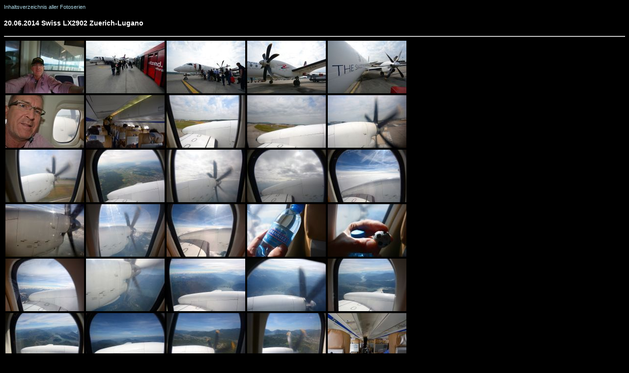

--- FILE ---
content_type: text/html
request_url: https://kienzi.ch/flights/2014/20140620a/20140620a.html
body_size: 2003
content:
<!DOCTYPE HTML PUBLIC "-//W3C//DTD HTML 4.01 Transitional//EN">
<html>
<head>
<META NAME="ROBOTS" CONTENT="INDEX, FOLLOW">
<meta http-equiv="Content-Type" content="text/html; charset=iso-8859-1">
<meta name="GENERATOR" content="IrfanView">

<title>20.06.2014 Swiss LX2902 Zuerich-Lugano</title>
<style>
body { background: black; text-align: justify; color: white; font-size: 10px; font-family: Verdana, Century Gothic, Arial, Helvetica, Geneva, Swiss, SunSans-Regular }
a { color: lightblue; font-style: normal; font-weight: normal; font-size: 11px; font-family: Verdana, Century Gothic, Arial, Helvetica, Geneva, Swiss, SunSans-Regular; text-decoration: none }
a:hover { color: white; font-style: normal; font-weight: 500; font-size: 11px; font-family: Verdana, Century Gothic, Arial, Helvetica, Geneva, Swiss, SunSans-Regular; text-decoration: underline }
h4 { color: white; font-style: normal; font-weight: bold; font-size: 14px; font-family: Verdana, Century Gothic, Arial, Helvetica, Geneva, Swiss, SunSans-Regular; text-decoration: none }
h5 { color: white; font-style: normal; font-weight: bold; font-size: 10px; font-family: Verdana, Century Gothic, Arial, Helvetica, Geneva, Swiss, SunSans-Regular; text-decoration: none }
p { color: white; font-style: normal; font-weight: normal; font-size: 10px; font-family: Verdana, Century Gothic, Arial, Helvetica, Geneva, Swiss, SunSans-Regular; text-decoration: none }
p.legende { color: yellow; font-style: normal; font-weight: normal; font-size: 12px; font-family: Verdana, Century Gothic, Arial, Helvetica, Geneva, Swiss, SunSans-Regular; text-decoration: none }
p.copyright { color: white; font-style: normal; font-weight: normal; font-size: 10px; font-family: Verdana, Century Gothic, Arial, Helvetica, Geneva, Swiss, SunSans-Regular; text-decoration: none }
</style>
</head>

<body bgcolor="#C0C0C0">

<h4><A HREF="../2014-flights-index.html" style="text-decoration:none">Inhaltsverzeichnis aller Fotoserien</a></h4>

<h4>20.06.2014 Swiss LX2902 Zuerich-Lugano</h4>

<hr>

<TABLE>

<tr>

<TD ALIGN=CENTER VALIGN=BOTTOM>
<P>
<A HREF="20140620_070637_Flug_HBIYD_Saab_2000_Swiss_LX2902_Zuerich_Lugano.html#bild" target="_self" style="text-decoration:none"><IMG SRC="./thumbnails/20140620_070637_Flug_HBIYD_Saab_2000_Swiss_LX2902_Zuerich_Lugano_t.jpg" BORDER="0" ALT="20140620_070637_Flug_HBIYD_Saab_2000_Swiss_LX2902_Zuerich_Lugano.JPG">
</P>
</TD>

<TD ALIGN=CENTER VALIGN=BOTTOM>
<P>
<A HREF="20140620_070908_Flug_HBIYD_Saab_2000_Swiss_LX2902_Zuerich_Lugano.html#bild" target="_self" style="text-decoration:none"><IMG SRC="./thumbnails/20140620_070908_Flug_HBIYD_Saab_2000_Swiss_LX2902_Zuerich_Lugano_t.jpg" BORDER="0" ALT="20140620_070908_Flug_HBIYD_Saab_2000_Swiss_LX2902_Zuerich_Lugano.JPG">
</P>
</TD>

<TD ALIGN=CENTER VALIGN=BOTTOM>
<P>
<A HREF="20140620_070935_Flug_HBIYD_Saab_2000_Swiss_LX2902_Zuerich_Lugano.html#bild" target="_self" style="text-decoration:none"><IMG SRC="./thumbnails/20140620_070935_Flug_HBIYD_Saab_2000_Swiss_LX2902_Zuerich_Lugano_t.jpg" BORDER="0" ALT="20140620_070935_Flug_HBIYD_Saab_2000_Swiss_LX2902_Zuerich_Lugano.JPG">
</P>
</TD>

<TD ALIGN=CENTER VALIGN=BOTTOM>
<P>
<A HREF="20140620_071002_Flug_HBIYD_Saab_2000_Swiss_LX2902_Zuerich_Lugano.html#bild" target="_self" style="text-decoration:none"><IMG SRC="./thumbnails/20140620_071002_Flug_HBIYD_Saab_2000_Swiss_LX2902_Zuerich_Lugano_t.jpg" BORDER="0" ALT="20140620_071002_Flug_HBIYD_Saab_2000_Swiss_LX2902_Zuerich_Lugano.JPG">
</P>
</TD>

<TD ALIGN=CENTER VALIGN=BOTTOM>
<P>
<A HREF="20140620_071053_Flug_HBIYD_Saab_2000_Swiss_LX2902_Zuerich_Lugano.html#bild" target="_self" style="text-decoration:none"><IMG SRC="./thumbnails/20140620_071053_Flug_HBIYD_Saab_2000_Swiss_LX2902_Zuerich_Lugano_t.jpg" BORDER="0" ALT="20140620_071053_Flug_HBIYD_Saab_2000_Swiss_LX2902_Zuerich_Lugano.JPG">
</P>
</TD>

</tr>
<tr>

<TD ALIGN=CENTER VALIGN=BOTTOM>
<P>
<A HREF="20140620_072033_Flug_HBIYD_Saab_2000_Swiss_LX2902_Zuerich_Lugano.html#bild" target="_self" style="text-decoration:none"><IMG SRC="./thumbnails/20140620_072033_Flug_HBIYD_Saab_2000_Swiss_LX2902_Zuerich_Lugano_t.jpg" BORDER="0" ALT="20140620_072033_Flug_HBIYD_Saab_2000_Swiss_LX2902_Zuerich_Lugano.JPG">
</P>
</TD>

<TD ALIGN=CENTER VALIGN=BOTTOM>
<P>
<A HREF="20140620_072057_Flug_HBIYD_Saab_2000_Swiss_LX2902_Zuerich_Lugano.html#bild" target="_self" style="text-decoration:none"><IMG SRC="./thumbnails/20140620_072057_Flug_HBIYD_Saab_2000_Swiss_LX2902_Zuerich_Lugano_t.jpg" BORDER="0" ALT="20140620_072057_Flug_HBIYD_Saab_2000_Swiss_LX2902_Zuerich_Lugano.JPG">
</P>
</TD>

<TD ALIGN=CENTER VALIGN=BOTTOM>
<P>
<A HREF="20140620_072543_Flug_HBIYD_Saab_2000_Swiss_LX2902_Zuerich_Lugano.html#bild" target="_self" style="text-decoration:none"><IMG SRC="./thumbnails/20140620_072543_Flug_HBIYD_Saab_2000_Swiss_LX2902_Zuerich_Lugano_t.jpg" BORDER="0" ALT="20140620_072543_Flug_HBIYD_Saab_2000_Swiss_LX2902_Zuerich_Lugano.JPG">
</P>
</TD>

<TD ALIGN=CENTER VALIGN=BOTTOM>
<P>
<A HREF="20140620_072632_Flug_HBIYD_Saab_2000_Swiss_LX2902_Zuerich_Lugano.html#bild" target="_self" style="text-decoration:none"><IMG SRC="./thumbnails/20140620_072632_Flug_HBIYD_Saab_2000_Swiss_LX2902_Zuerich_Lugano_t.jpg" BORDER="0" ALT="20140620_072632_Flug_HBIYD_Saab_2000_Swiss_LX2902_Zuerich_Lugano.JPG">
</P>
</TD>

<TD ALIGN=CENTER VALIGN=BOTTOM>
<P>
<A HREF="20140620_072709_Flug_HBIYD_Saab_2000_Swiss_LX2902_Zuerich_Lugano.html#bild" target="_self" style="text-decoration:none"><IMG SRC="./thumbnails/20140620_072709_Flug_HBIYD_Saab_2000_Swiss_LX2902_Zuerich_Lugano_t.jpg" BORDER="0" ALT="20140620_072709_Flug_HBIYD_Saab_2000_Swiss_LX2902_Zuerich_Lugano.JPG">
</P>
</TD>

</tr>
<tr>

<TD ALIGN=CENTER VALIGN=BOTTOM>
<P>
<A HREF="20140620_072800_Flug_HBIYD_Saab_2000_Swiss_LX2902_Zuerich_Lugano.html#bild" target="_self" style="text-decoration:none"><IMG SRC="./thumbnails/20140620_072800_Flug_HBIYD_Saab_2000_Swiss_LX2902_Zuerich_Lugano_t.jpg" BORDER="0" ALT="20140620_072800_Flug_HBIYD_Saab_2000_Swiss_LX2902_Zuerich_Lugano.JPG">
</P>
</TD>

<TD ALIGN=CENTER VALIGN=BOTTOM>
<P>
<A HREF="20140620_072923_Flug_HBIYD_Saab_2000_Swiss_LX2902_Zuerich_Lugano.html#bild" target="_self" style="text-decoration:none"><IMG SRC="./thumbnails/20140620_072923_Flug_HBIYD_Saab_2000_Swiss_LX2902_Zuerich_Lugano_t.jpg" BORDER="0" ALT="20140620_072923_Flug_HBIYD_Saab_2000_Swiss_LX2902_Zuerich_Lugano.JPG">
</P>
</TD>

<TD ALIGN=CENTER VALIGN=BOTTOM>
<P>
<A HREF="20140620_073037_Flug_HBIYD_Saab_2000_Swiss_LX2902_Zuerich_Lugano.html#bild" target="_self" style="text-decoration:none"><IMG SRC="./thumbnails/20140620_073037_Flug_HBIYD_Saab_2000_Swiss_LX2902_Zuerich_Lugano_t.jpg" BORDER="0" ALT="20140620_073037_Flug_HBIYD_Saab_2000_Swiss_LX2902_Zuerich_Lugano.JPG">
</P>
</TD>

<TD ALIGN=CENTER VALIGN=BOTTOM>
<P>
<A HREF="20140620_073119_Flug_HBIYD_Saab_2000_Swiss_LX2902_Zuerich_Lugano.html#bild" target="_self" style="text-decoration:none"><IMG SRC="./thumbnails/20140620_073119_Flug_HBIYD_Saab_2000_Swiss_LX2902_Zuerich_Lugano_t.jpg" BORDER="0" ALT="20140620_073119_Flug_HBIYD_Saab_2000_Swiss_LX2902_Zuerich_Lugano.JPG">
</P>
</TD>

<TD ALIGN=CENTER VALIGN=BOTTOM>
<P>
<A HREF="20140620_073312_Flug_HBIYD_Saab_2000_Swiss_LX2902_Zuerich_Lugano.html#bild" target="_self" style="text-decoration:none"><IMG SRC="./thumbnails/20140620_073312_Flug_HBIYD_Saab_2000_Swiss_LX2902_Zuerich_Lugano_t.jpg" BORDER="0" ALT="20140620_073312_Flug_HBIYD_Saab_2000_Swiss_LX2902_Zuerich_Lugano.JPG">
</P>
</TD>

</tr>
<tr>

<TD ALIGN=CENTER VALIGN=BOTTOM>
<P>
<A HREF="20140620_073347_Flug_HBIYD_Saab_2000_Swiss_LX2902_Zuerich_Lugano.html#bild" target="_self" style="text-decoration:none"><IMG SRC="./thumbnails/20140620_073347_Flug_HBIYD_Saab_2000_Swiss_LX2902_Zuerich_Lugano_t.jpg" BORDER="0" ALT="20140620_073347_Flug_HBIYD_Saab_2000_Swiss_LX2902_Zuerich_Lugano.JPG">
</P>
</TD>

<TD ALIGN=CENTER VALIGN=BOTTOM>
<P>
<A HREF="20140620_073713_Flug_HBIYD_Saab_2000_Swiss_LX2902_Zuerich_Lugano.html#bild" target="_self" style="text-decoration:none"><IMG SRC="./thumbnails/20140620_073713_Flug_HBIYD_Saab_2000_Swiss_LX2902_Zuerich_Lugano_t.jpg" BORDER="0" ALT="20140620_073713_Flug_HBIYD_Saab_2000_Swiss_LX2902_Zuerich_Lugano.JPG">
</P>
</TD>

<TD ALIGN=CENTER VALIGN=BOTTOM>
<P>
<A HREF="20140620_073818_Flug_HBIYD_Saab_2000_Swiss_LX2902_Zuerich_Lugano.html#bild" target="_self" style="text-decoration:none"><IMG SRC="./thumbnails/20140620_073818_Flug_HBIYD_Saab_2000_Swiss_LX2902_Zuerich_Lugano_t.jpg" BORDER="0" ALT="20140620_073818_Flug_HBIYD_Saab_2000_Swiss_LX2902_Zuerich_Lugano.JPG">
</P>
</TD>

<TD ALIGN=CENTER VALIGN=BOTTOM>
<P>
<A HREF="20140620_073944_Flug_HBIYD_Saab_2000_Swiss_LX2902_Zuerich_Lugano.html#bild" target="_self" style="text-decoration:none"><IMG SRC="./thumbnails/20140620_073944_Flug_HBIYD_Saab_2000_Swiss_LX2902_Zuerich_Lugano_t.jpg" BORDER="0" ALT="20140620_073944_Flug_HBIYD_Saab_2000_Swiss_LX2902_Zuerich_Lugano.JPG">
</P>
</TD>

<TD ALIGN=CENTER VALIGN=BOTTOM>
<P>
<A HREF="20140620_074107_Flug_HBIYD_Saab_2000_Swiss_LX2902_Zuerich_Lugano.html#bild" target="_self" style="text-decoration:none"><IMG SRC="./thumbnails/20140620_074107_Flug_HBIYD_Saab_2000_Swiss_LX2902_Zuerich_Lugano_t.jpg" BORDER="0" ALT="20140620_074107_Flug_HBIYD_Saab_2000_Swiss_LX2902_Zuerich_Lugano.JPG">
</P>
</TD>

</tr>
<tr>

<TD ALIGN=CENTER VALIGN=BOTTOM>
<P>
<A HREF="20140620_074332_Flug_HBIYD_Saab_2000_Swiss_LX2902_Zuerich_Lugano.html#bild" target="_self" style="text-decoration:none"><IMG SRC="./thumbnails/20140620_074332_Flug_HBIYD_Saab_2000_Swiss_LX2902_Zuerich_Lugano_t.jpg" BORDER="0" ALT="20140620_074332_Flug_HBIYD_Saab_2000_Swiss_LX2902_Zuerich_Lugano.JPG">
</P>
</TD>

<TD ALIGN=CENTER VALIGN=BOTTOM>
<P>
<A HREF="20140620_074413_Flug_HBIYD_Saab_2000_Swiss_LX2902_Zuerich_Lugano.html#bild" target="_self" style="text-decoration:none"><IMG SRC="./thumbnails/20140620_074413_Flug_HBIYD_Saab_2000_Swiss_LX2902_Zuerich_Lugano_t.jpg" BORDER="0" ALT="20140620_074413_Flug_HBIYD_Saab_2000_Swiss_LX2902_Zuerich_Lugano.JPG">
</P>
</TD>

<TD ALIGN=CENTER VALIGN=BOTTOM>
<P>
<A HREF="20140620_074516_Flug_HBIYD_Saab_2000_Swiss_LX2902_Zuerich_Lugano.html#bild" target="_self" style="text-decoration:none"><IMG SRC="./thumbnails/20140620_074516_Flug_HBIYD_Saab_2000_Swiss_LX2902_Zuerich_Lugano_t.jpg" BORDER="0" ALT="20140620_074516_Flug_HBIYD_Saab_2000_Swiss_LX2902_Zuerich_Lugano.JPG">
</P>
</TD>

<TD ALIGN=CENTER VALIGN=BOTTOM>
<P>
<A HREF="20140620_074536_Flug_HBIYD_Saab_2000_Swiss_LX2902_Zuerich_Lugano.html#bild" target="_self" style="text-decoration:none"><IMG SRC="./thumbnails/20140620_074536_Flug_HBIYD_Saab_2000_Swiss_LX2902_Zuerich_Lugano_t.jpg" BORDER="0" ALT="20140620_074536_Flug_HBIYD_Saab_2000_Swiss_LX2902_Zuerich_Lugano.JPG">
</P>
</TD>

<TD ALIGN=CENTER VALIGN=BOTTOM>
<P>
<A HREF="20140620_074813_Flug_HBIYD_Saab_2000_Swiss_LX2902_Zuerich_Lugano.html#bild" target="_self" style="text-decoration:none"><IMG SRC="./thumbnails/20140620_074813_Flug_HBIYD_Saab_2000_Swiss_LX2902_Zuerich_Lugano_t.jpg" BORDER="0" ALT="20140620_074813_Flug_HBIYD_Saab_2000_Swiss_LX2902_Zuerich_Lugano.JPG">
</P>
</TD>

</tr>
<tr>

<TD ALIGN=CENTER VALIGN=BOTTOM>
<P>
<A HREF="20140620_074844_Flug_HBIYD_Saab_2000_Swiss_LX2902_Zuerich_Lugano.html#bild" target="_self" style="text-decoration:none"><IMG SRC="./thumbnails/20140620_074844_Flug_HBIYD_Saab_2000_Swiss_LX2902_Zuerich_Lugano_t.jpg" BORDER="0" ALT="20140620_074844_Flug_HBIYD_Saab_2000_Swiss_LX2902_Zuerich_Lugano.JPG">
</P>
</TD>

<TD ALIGN=CENTER VALIGN=BOTTOM>
<P>
<A HREF="20140620_074959_Flug_HBIYD_Saab_2000_Swiss_LX2902_Zuerich_Lugano.html#bild" target="_self" style="text-decoration:none"><IMG SRC="./thumbnails/20140620_074959_Flug_HBIYD_Saab_2000_Swiss_LX2902_Zuerich_Lugano_t.jpg" BORDER="0" ALT="20140620_074959_Flug_HBIYD_Saab_2000_Swiss_LX2902_Zuerich_Lugano.JPG">
</P>
</TD>

<TD ALIGN=CENTER VALIGN=BOTTOM>
<P>
<A HREF="20140620_075238_Flug_HBIYD_Saab_2000_Swiss_LX2902_Zuerich_Lugano.html#bild" target="_self" style="text-decoration:none"><IMG SRC="./thumbnails/20140620_075238_Flug_HBIYD_Saab_2000_Swiss_LX2902_Zuerich_Lugano_t.jpg" BORDER="0" ALT="20140620_075238_Flug_HBIYD_Saab_2000_Swiss_LX2902_Zuerich_Lugano.JPG">
</P>
</TD>

<TD ALIGN=CENTER VALIGN=BOTTOM>
<P>
<A HREF="20140620_075259_Flug_HBIYD_Saab_2000_Swiss_LX2902_Zuerich_Lugano.html#bild" target="_self" style="text-decoration:none"><IMG SRC="./thumbnails/20140620_075259_Flug_HBIYD_Saab_2000_Swiss_LX2902_Zuerich_Lugano_t.jpg" BORDER="0" ALT="20140620_075259_Flug_HBIYD_Saab_2000_Swiss_LX2902_Zuerich_Lugano.JPG">
</P>
</TD>

<TD ALIGN=CENTER VALIGN=BOTTOM>
<P>
<A HREF="20140620_075333_Flug_HBIYD_Saab_2000_Swiss_LX2902_Zuerich_Lugano.html#bild" target="_self" style="text-decoration:none"><IMG SRC="./thumbnails/20140620_075333_Flug_HBIYD_Saab_2000_Swiss_LX2902_Zuerich_Lugano_t.jpg" BORDER="0" ALT="20140620_075333_Flug_HBIYD_Saab_2000_Swiss_LX2902_Zuerich_Lugano.JPG">
</P>
</TD>

</tr>
<tr>

<TD ALIGN=CENTER VALIGN=BOTTOM>
<P>
<A HREF="20140620_075509_Flug_HBIYD_Saab_2000_Swiss_LX2902_Zuerich_Lugano.html#bild" target="_self" style="text-decoration:none"><IMG SRC="./thumbnails/20140620_075509_Flug_HBIYD_Saab_2000_Swiss_LX2902_Zuerich_Lugano_t.jpg" BORDER="0" ALT="20140620_075509_Flug_HBIYD_Saab_2000_Swiss_LX2902_Zuerich_Lugano.JPG">
</P>
</TD>

<TD ALIGN=CENTER VALIGN=BOTTOM>
<P>
<A HREF="20140620_075525_Flug_HBIYD_Saab_2000_Swiss_LX2902_Zuerich_Lugano.html#bild" target="_self" style="text-decoration:none"><IMG SRC="./thumbnails/20140620_075525_Flug_HBIYD_Saab_2000_Swiss_LX2902_Zuerich_Lugano_t.jpg" BORDER="0" ALT="20140620_075525_Flug_HBIYD_Saab_2000_Swiss_LX2902_Zuerich_Lugano.JPG">
</P>
</TD>

<TD ALIGN=CENTER VALIGN=BOTTOM>
<P>
<A HREF="20140620_075612_Flug_HBIYD_Saab_2000_Swiss_LX2902_Zuerich_Lugano.html#bild" target="_self" style="text-decoration:none"><IMG SRC="./thumbnails/20140620_075612_Flug_HBIYD_Saab_2000_Swiss_LX2902_Zuerich_Lugano_t.jpg" BORDER="0" ALT="20140620_075612_Flug_HBIYD_Saab_2000_Swiss_LX2902_Zuerich_Lugano.JPG">
</P>
</TD>

<TD ALIGN=CENTER VALIGN=BOTTOM>
<P>
<A HREF="20140620_075621_Flug_HBIYD_Saab_2000_Swiss_LX2902_Zuerich_Lugano.html#bild" target="_self" style="text-decoration:none"><IMG SRC="./thumbnails/20140620_075621_Flug_HBIYD_Saab_2000_Swiss_LX2902_Zuerich_Lugano_t.jpg" BORDER="0" ALT="20140620_075621_Flug_HBIYD_Saab_2000_Swiss_LX2902_Zuerich_Lugano.JPG">
</P>
</TD>

<TD ALIGN=CENTER VALIGN=BOTTOM>
<P>
<A HREF="20140620_080032_Flug_HBIYD_Saab_2000_Swiss_LX2902_Zuerich_Lugano.html#bild" target="_self" style="text-decoration:none"><IMG SRC="./thumbnails/20140620_080032_Flug_HBIYD_Saab_2000_Swiss_LX2902_Zuerich_Lugano_t.jpg" BORDER="0" ALT="20140620_080032_Flug_HBIYD_Saab_2000_Swiss_LX2902_Zuerich_Lugano.JPG">
</P>
</TD>

</tr>
<tr>

<TD ALIGN=CENTER VALIGN=BOTTOM>
<P>
<A HREF="20140620_080043_Flug_HBIYD_Saab_2000_Swiss_LX2902_Zuerich_Lugano.html#bild" target="_self" style="text-decoration:none"><IMG SRC="./thumbnails/20140620_080043_Flug_HBIYD_Saab_2000_Swiss_LX2902_Zuerich_Lugano_t.jpg" BORDER="0" ALT="20140620_080043_Flug_HBIYD_Saab_2000_Swiss_LX2902_Zuerich_Lugano.JPG">
</P>
</TD>

<TD ALIGN=CENTER VALIGN=BOTTOM>
<P>
<A HREF="20140620_080110_Flug_HBIYD_Saab_2000_Swiss_LX2902_Zuerich_Lugano.html#bild" target="_self" style="text-decoration:none"><IMG SRC="./thumbnails/20140620_080110_Flug_HBIYD_Saab_2000_Swiss_LX2902_Zuerich_Lugano_t.jpg" BORDER="0" ALT="20140620_080110_Flug_HBIYD_Saab_2000_Swiss_LX2902_Zuerich_Lugano.JPG">
</P>
</TD>

</tr>

</TABLE>

<hr>

<h5><A HREF="http://kienzi.ch">Created by Adrian Kienzi &copy; 2014</A></h5>
<p class="copyright">&copy; Adrian Kienzi, CH-8345 Adetswil,
<a href="http://kienzi.ch">http://kienzi.ch</a>
<a href="mailto:Adrian.Kienzi@kienzi.ch">mailto:Adrian.Kienzi@kienzi.ch</a><br>
Private (nicht öffentliche) Verwendung der Fotos im Aviatikumfeld ist unter Quellenangabe erlaubt.<br>
Eine weitergehende Verwendung der Fotos ist nicht erlaubt.</p>
<p class="legende">Bitte keine Bilder ohne vorherige Genehmigung der abgebildeten Personen öffentlich (z.B. Facebook, Twitter, etc.) zugänglich machen!</p>

</body>
</html>
